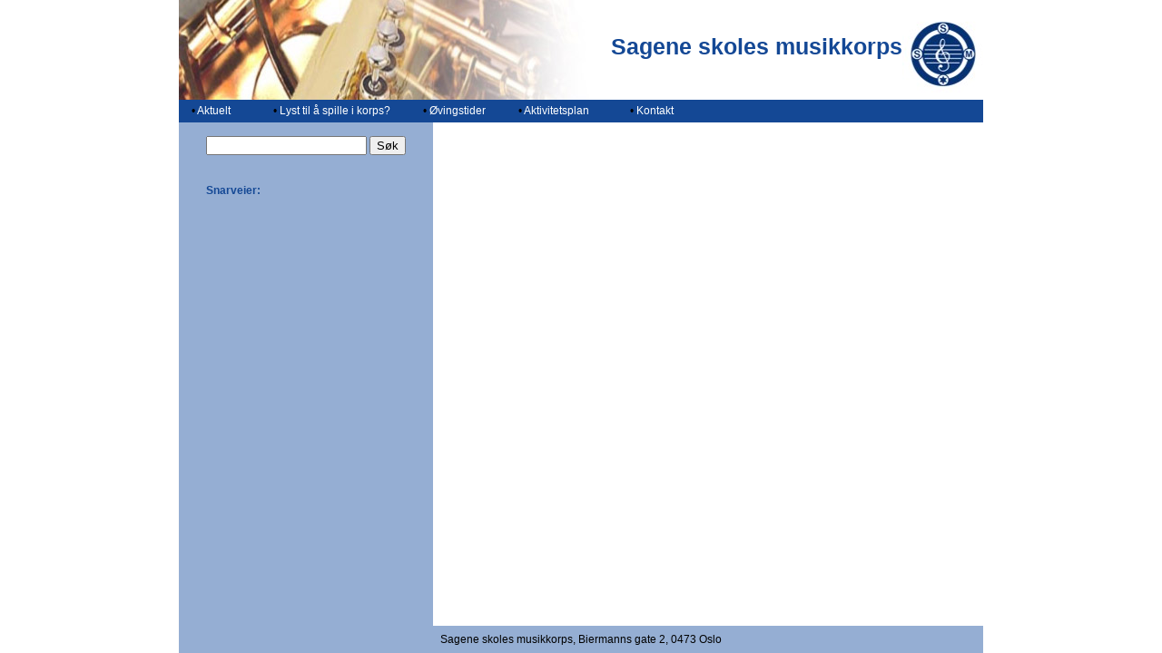

--- FILE ---
content_type: text/html
request_url: https://sageneskoles.musikkorps.no/?k=4633&id=25631
body_size: 9381
content:
<!-- Include file="Tellerny.asp" --><!DOCTYPE HTML PUBLIC "-//W3C//DTD HTML 4.0 Transitional//EN"><html><head><title>Sagene skoles musikkorps </title><link rel="shortcut icon" href="favicon.ico" ><meta http-equiv="Content-Type" content="text/html; charset=ISO-8859-1"><META name="robots" content="all"><META name="description" content="Sagene skoles musikkorps"><META name="keywords" content="Sagene, skole, skoles, musikkorps, korps, skole, skolekorps"><script language="JavaScript"><!--function MM_openBrWindow(theURL,winName) { //v2.0  window2=window.open(theURL,winName,'toolbar=yes,location=no,directories=no,status=no,menubar=yes,scrollbars=yes,resizable=yes,copyhistory=yes,width=900,height=700'); window2.focus();}//--></script><link rel="stylesheet" href="stil/blaa-mork.css"><style type="text/css"><!--body {font-family: Verdana, Arial, Helvetica, sans-serif;  font-size: 12px; font-weight: normal; 	margin-top: 0px;	margin-bottom: 0px;}.style1 {color: #FFFFFF}@font-face {  font-family: "FontAwesome";  src: url("../webfonts/fontawesome-webfont.eot?v=4.3.0");  src: url("../webfonts/fontawesome-webfont.eot?#iefix&v=4.3.0") format("embedded-opentype"), url("../webfonts/fontawesome-webfont.woff2?v=4.3.0") format("woff2"), url("../webfonts/fontawesome-webfont.woff?v=4.3.0") format("woff"), url("../webfonts/fontawesome-webfont.ttf?v=4.3.0") format("truetype"), url("../webfonts/fontawesome-webfont.svg?v=4.3.0#fontawesomeregular") format("svg");  font-weight: normal;  font-style: normal;}.download-button-locked:before {/*   fa-lock [&#xf023;] fa-unlock [&#xf09c;] */    content: "\f023";    font-family: FontAwesome;    font-style: normal;    font-weight: normal;    text-decoration: inherit;/*--adjust as necessary--*/    color: #000;    font-size: 18px;    padding-right: 0.5em;}.download-button-open:before {/*   fa-lock [&#xf023;] fa-unlock [&#xf09c;] */    content: "\f09c";    font-family: FontAwesome;    font-style: normal;    font-weight: normal;    text-decoration: inherit;/*--adjust as necessary--*/    color: #000;    font-size: 18px;    padding-right: 0.5em;}.download-lenke {	font-size: 16px;	letter-spacing: 0.01em;	/* margin-top:30px; */	padding-top: 10px;	padding-right: 30px;	padding-bottom: 10px;	padding-left: 30px;	display: inline-block;	color:#f7f7f7;	background-color:#619CBC; /*6633ff;*/	border: 1px solid transparent;	border-radius: 5px;	}.programpost.download-lenke {/* Chain both class selectors (without a space in between): */	padding-bottom: 10px;	color:#f7f7f7 !important;	}.programpost.download-lenke:hover {	background-color: #77af00;;	color:#FC0 !important;/*005dab f7f7f7 f3b001 6633ff*/	padding-bottom: 10px;	-webkit-transition: color 500ms ease-out 0.2s;    -moz-transition: color 500ms ease-out 0.2s;    -o-transition: color 500ms ease-out 0.2s;    transition: color 500ms ease-out 0.2s;}--></style></head><body bgcolor="#FFFFFF">      <!-- Utviklet av Reine Linjer: http://www.reinelinjer.no/ - --><table width="886" border="0" cellspacing="0" cellpadding="0" align="center" height="100%">    <tr height="110">         <td colspan="3">                   <table width="100%" border="0" align="center" cellpadding="0" cellspacing="0">                    <tr>                       <td height="110" valign="middle" nowrap>   <table width="100%" border="0" cellpadding="0" height="110" cellspacing="0" >    <tr>       <td height="110" valign="middle" bgcolor="#FFFFFF" background="dekor/Topp/tile-57.jpg"> 	          <table width="100%" height="110" border="0" cellspacing="0" cellpadding="0">          <tr>            <td>&nbsp;</td>            <td align="Right" valign="middle">                          <a href="?"><img src="dekor//Logo_SSMK_uten bakgrunn_1cm.jpg" alt="Sagene skoles musikkorps"  hspace="0" vspace="0" border="0" align="Right"></a>             <span class="nmf-tekst-heading"><br>Sagene skoles musikkorps</span></td>          </tr>      </table>      </td>    </tr>  </table>					</td>					</tr>                    <tr>                         <td height="25" class="toppmeny-celle" > <table border="0" align="left" cellpadding="0" cellspacing="0" width="70%">                                <tr valign="bottom"> 	                                                                <td width="11%" height="25" align="center" valign="middle" nowrap class="toppmeny-celle">                                      &nbsp;&bull;<a href="?k=5177"><font color="#ffffff"> Aktuelt</font></a> </td>                                  <td width="15" align="left" valign="middle" nowrap>&nbsp;</td>                                                                    <td width="11%" height="25" align="center" valign="middle" nowrap class="toppmeny-celle">                                      &nbsp;&bull;<a href="?k=672"><font color="#ffffff"> Lyst til å spille i korps?</font></a> </td>                                  <td width="15" align="left" valign="middle" nowrap>&nbsp;</td>                                                                    <td width="11%" height="25" align="center" valign="middle" nowrap class="toppmeny-celle">                                      &nbsp;&bull;<a href="?k=4575"><font color="#ffffff"> Øvingstider</font></a> </td>                                  <td width="15" align="left" valign="middle" nowrap>&nbsp;</td>                                                                    <td width="11%" height="25" align="center" valign="middle" nowrap class="toppmeny-celle">                                      &nbsp;&bull;<a href="?k=4632"><font color="#ffffff"> Aktivitetsplan</font></a> </td>                                  <td width="15" align="left" valign="middle" nowrap>&nbsp;</td>                                                                    <td width="11%" height="25" align="center" valign="middle" nowrap class="toppmeny-celle">                                      &nbsp;&bull;<a href="?k=2469"><font color="#ffffff"> Kontakt</font></a> </td>                                  <td width="15" align="left" valign="middle" nowrap>&nbsp;</td>                                     <td width="15" align="left" valign="middle" nowrap>&nbsp;</td>  </tr></table> 	  <table border="0" align="right" cellpadding="0" cellspacing="0">			  <tr valign="middle"> 				<td height="25" nowrap></td>		  </tr>		</table>                      <!--div align="right"><img src="grafikk/engelsk_flagg.gif" alt="English version" width="17" height="12" hspace="7" vspace="7" align="middle"><img src="grafikk/tysk_flagg.gif" alt="Norsk versjon" width="17" height="12" hspace="7" vspace="7" align="middle"></div--></td>                    </tr>                </table>            </td>    </tr>    <tr>         <td width="250" valign="top" class="sidemeny-celle" >             <p>            <!-- Flytetabell - meny oppe, dekor nede, F4F4F5 gammel-->            <table width="280" border="0" align="left" cellpadding="0" cellspacing="0" class="sidemeny-celle" >                <tr>                   <td width="200" valign="top" b class="sidemeny-celle" >						    <p>          </td>                </tr>                <tr>                   <td height="10" align="center" valign="top" class="sidemeny-celle" > <table width="250" height="45" border="0"  cellpadding="5" cellspacing="10">            <tr>              <td valign="bottom" nowrap>                  <form method="post" action="" name="sokeliten2">                    <input type="text" name="soketekst" size="20" maxlength="20" class="form_box">                    <input type="submit" name="Submit" value="S&oslash;k">                  </form></td>            </tr>            <tr>              <td valign="bottom" nowrap><div class="nmf-forside-heading">Snarveier:</div></td>            </tr>            <tr>              <td nowrap>&nbsp;</td>            </tr>		</table>				  				  				  				  <p>&nbsp;</p></td>                </tr>                <tr>                     <td height="10" valign="bottom" class="sidemeny-celle" >&nbsp;               </td>                </tr>      </table></td>      <td width="15" align="left" valign="top"> <div align="left"><img src="grafikk/blank.gif" width="3" height="200" hspace="15" vspace="0"></div></td>        <td width="1200" rowspan="2" valign="top">             <!-- Søkeresultat intro -->             <!-- Søkeresultat slutt -->            <!-- Forside intro -->              <!-- Hovedmeny intro -->                <!-- Undermeny intro -->                             <!-- Produkt intro -->                        <!-- Slutt produkt -->				        <!-- detArt intro -->               <!-- Slutt DetArt -->				                                <!-- Nyheter_N  -->                                <!-- Slutt Nyheter_N  -->            </h1></td>    </tr>    <tr>      <td width="250" height="100%" valign="top" class="sidemeny-celle" ></td>      <td valign="top" ><p>&nbsp;</p>      <p>&nbsp;</p></td>    </tr>    <tr valign="bottom">       <td height="30" colspan="3" valign="middle" bgcolor="faf6ea" class="sidemeny-celle" >        <div align="center">Sagene skoles musikkorps, Biermanns gate 2, 0473 Oslo</div></td>    </tr></table><!-- Vis lydserier -->				<!-- Include file="Printfriend.asp" --><!-- Vis lydserier -->				</body></html>

--- FILE ---
content_type: text/css
request_url: https://sageneskoles.musikkorps.no/stil/blaa-mork.css
body_size: 1039
content:
body {    font-family: Verdana, Arial, Helvetica, sans-serif;  font-size: 12px; font-weight: normal; color: #000000}
p       {   font-size: 12px; font-weight: normal; color: #000000}
td      {  font-size: 12px; font-weight: normal; color: #000000}


a:link {color: #0346AB; text-decoration: none;}
a:visited { color: #0346AB; text-decoration: none;}
a:active { color: #0346AB; text-decoration: none;}
a:hover { color: #0346AB; 	text-decoration: none;}
body { margin-left: 10px; margin-right: 10px; margin-top: 0px;}


.toppmeny-celle { background-color: #144895; }
.sidemeny-celle { background-color: #95AED3; }


.nmf-meny-heading    {  font-size: 11px; font-weight: normal; color: #144895}
.nmf-forside-heading  {  font-size: 12px; font-weight: bold; color: #144895}

.nmf-tekst-heading   {  font-size: 25px; font-weight: bold; color: #144895}
.nmf-tekst-ingress    {  font-size: 15px; font-weight: bold; color: #7D96BD}
.nmf-tekst-tekst       {  font-size: 12px; font-weight: normal; color: #000000}

.nmf-bilde-tekst       {  font-size: 10px; font-weight: normal; color: #0346AB}
.nmf-les-mer       {  font-size: 10px; font-weight: bold; color: #0346AB}

